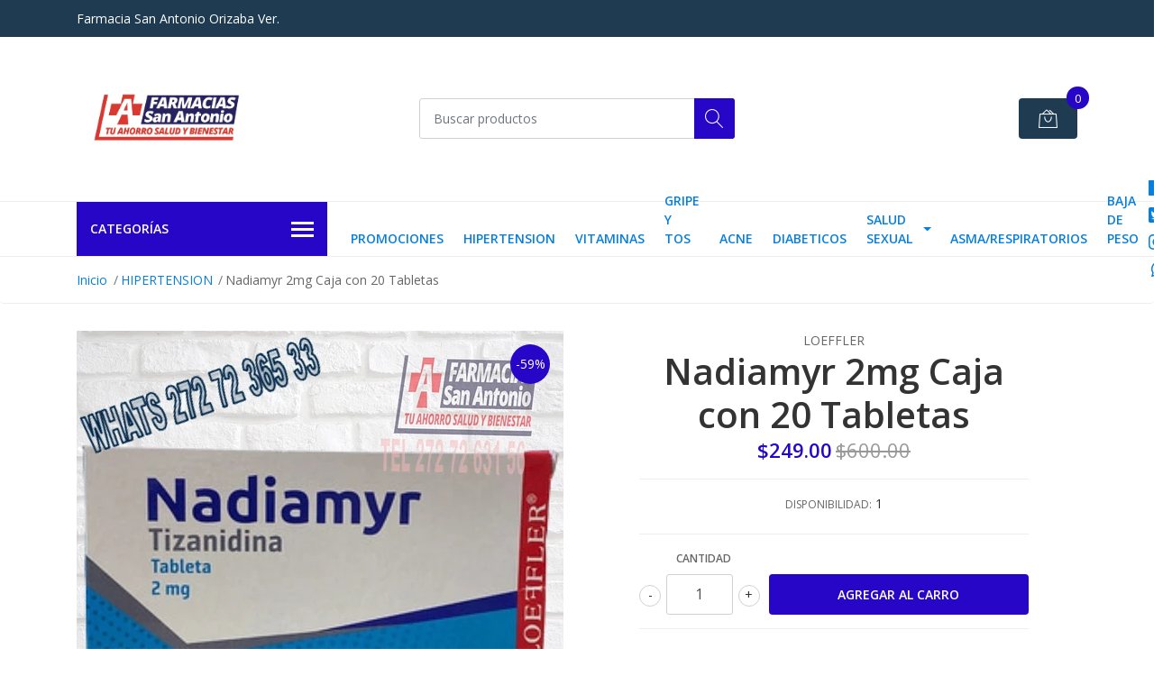

--- FILE ---
content_type: text/html; charset=utf-8
request_url: https://www.farmaciasantonio.com/nadiamyr-2mg-caja-con-20-tabletas
body_size: 12995
content:
<!DOCTYPE html>
<!--[if IE 9]><html class="lt-ie10" lang="en" > <![endif]-->
<html class="no-js" lang="es-MX" xmlns="http://www.w3.org/1999/xhtml"> <!--<![endif]-->
<!-- Facebook Pixel Code -->
<script>
!function(f,b,e,v,n,t,s)
{if(f.fbq)return;n=f.fbq=function(){n.callMethod?
n.callMethod.apply(n,arguments):n.queue.push(arguments)};
if(!f._fbq)f._fbq=n;n.push=n;n.loaded=!0;n.version='2.0';
n.queue=[];t=b.createElement(e);t.async=!0;
t.src=v;s=b.getElementsByTagName(e)[0];
s.parentNode.insertBefore(t,s)}(window, document,'script',
'https://connect.facebook.net/en_US/fbevents.js');
fbq('init', '832013977583819');
fbq('track', 'PageView');
</script>
<noscript><img height="1" width="1" style="display:none"
src="https://www.facebook.com/tr?id=832013977583819&ev=PageView&noscript=1"
/></noscript>
<!-- End Facebook Pixel Code -->
  
  <head>
    
    <title>Nadiamyr 2mg Caja con 20 Tabletas</title>
    <meta name="description" content="&nbsp;Nadiamyr Tizanidina 2mg Caja con 20 Tabletas&nbsp; Indicada para aliviar los espasmos y el aumento del tono muscular ocasionado por los accidentes cerebrovasculares, las lesiones cerebrales o de la médula espinal y la esclerosis múltiple.Funciona al hacer más lenta la acción del cerebro y del sistema nervioso para permitir que los músculos..." />

    <meta http-equiv="Content-Type" content="text/html; charset=utf-8" />

    <meta name="robots" content="follow, all" />

    <!-- Set the viewport width to device width for mobile -->
    <meta name="viewport" content="width=device-width, initial-scale=1, shrink-to-fit=no">
    
    <meta name="google-site-verification" content="0MoF0s7GA8iL610Y5UD5UQ4a_-29o5Ecm9U-zNn-EOk"/>

    <!-- Facebook Meta tags for Product -->
<meta property="fb:app_id" content="283643215104248" />

  <meta property="og:title" content="Nadiamyr 2mg Caja con 20 Tabletas" />
  <meta property="og:type" content="product" />
  
  
  <meta property="og:image" content="https://cdnx.jumpseller.com/farmaciasantonio-com-mx/image/26849336/Nadiamyr_Tizanidina_2mg_Caja_con_20_Tabletas_FARMACIA_SAN_ANTONIO_ENVIO_A_DOMICILIO__ENVIOS_NACIONALES_MEDIANTES_DHL__PROMOCION.png?1662498328" />
  
  

  
  <meta property="og:brand" content="LOEFFLER" />
  

  <meta property="product:is_product_shareable" content="1" />
  <meta property="product:original_price:amount" content="600.0"/>
  <meta property="product:original_price:currency" content="MXN"/>
  <meta property="product:price:amount" content="249.0"/>
  <meta property="product:price:currency" content="MXN"/>

  
  <meta property="product:availability" content="instock"/>
  



<meta property="og:description" content="&nbsp;Nadiamyr Tizanidina 2mg Caja con 20 Tabletas&nbsp; Indicada para aliviar los espasmos y el aumento del tono muscular ocasionado por los accidentes cerebrovasculares, las lesiones cerebrales o de la médula espinal y la esclerosis múltiple.Funciona al hacer más lenta la acción del cerebro y del sistema nervioso para permitir que los músculos..." />
<meta property="og:url" content="https://www.farmaciasantonio.com/nadiamyr-2mg-caja-con-20-tabletas" />
<meta property="og:site_name" content="Farmacia San antonio a domicilio" />
<meta name="twitter:card" content="summary" />


<meta property="og:locale" content="es_MX" />


    

    <script src="https://cdnjs.cloudflare.com/ajax/libs/jquery/3.3.1/jquery.min.js" integrity="sha384-tsQFqpEReu7ZLhBV2VZlAu7zcOV+rXbYlF2cqB8txI/8aZajjp4Bqd+V6D5IgvKT" crossorigin="anonymous" ></script>

    
    <link rel="canonical" href="/nadiamyr-2mg-caja-con-20-tabletas">
    

    <link rel="icon" href=" https://assets.jumpseller.com/store/farmaciasantonio-com-mx/themes/221033/options/12840554/logoA.png?1626997915 ">
    <link rel="stylesheet" href="//stackpath.bootstrapcdn.com/bootstrap/4.2.1/css/bootstrap.min.css">
    <link rel="stylesheet" href="//use.fontawesome.com/releases/v5.7.1/css/all.css">
    <link rel="stylesheet" href="https://assets.jumpseller.com/store/farmaciasantonio-com-mx/themes/221033/styles.css?1768873305"/>
    <link rel="stylesheet" href="https://assets.jumpseller.com/store/farmaciasantonio-com-mx/themes/221033/color_pickers.min.css?1768873305"/>
    <link rel="stylesheet" href="https://assets.jumpseller.com/store/farmaciasantonio-com-mx/themes/221033/linear-icon.css?1768873305"/>
    
    <link href="//cdnjs.cloudflare.com/ajax/libs/OwlCarousel2/2.3.4/assets/owl.carousel.min.css" rel="stylesheet">
    

    <script type="application/ld+json">
{
  "@context": "http://schema.org/"
  ,
    "@type": "Product",
    "name": "Nadiamyr 2mg Caja con 20 Tabletas",
    "url": "https://www.farmaciasantonio.com/nadiamyr-2mg-caja-con-20-tabletas",
    "itemCondition": "http://schema.org/NewCondition",
    "sku": "7502211789765",
    "image": "https://cdnx.jumpseller.com/farmaciasantonio-com-mx/image/26849336/Nadiamyr_Tizanidina_2mg_Caja_con_20_Tabletas_FARMACIA_SAN_ANTONIO_ENVIO_A_DOMICILIO__ENVIOS_NACIONALES_MEDIANTES_DHL__PROMOCION.png?1662498328",
    "productID": "7502211789765",
    "description": "&amp;nbsp;Nadiamyr Tizanidina 2mg Caja con 20 Tabletas&amp;nbsp;Indicada  para aliviar los espasmos y el aumento del tono muscular ocasionado por los accidentes cerebrovasculares, las lesiones cerebrales o de la médula espinal y la esclerosis múltiple.Funciona al hacer más lenta la acción del cerebro y del sistema nervioso para permitir que los músculos se relajen.Suele tomarse dos o tres veces al día, ya sea siempre con alimentos o siempre sin ellos.CONSULTE A SU MEDICOFARMACIA SAN ANTONIO ENVIO A DOMICILIO / ENVIOS NACIONALES MEDIANTES DHL",
    
    "brand": {
      "@type": "Thing",
      "name": "LOEFFLER"
    },
    
    
      "category": "HIPERTENSION",
    
    "offers": {
      
        "@type": "Offer",
        "price": "600.0",
        "itemCondition": "http://schema.org/NewCondition",
        
        "availability": "http://schema.org/InStock",
        
      
      "priceCurrency": "MXN",
      "seller": {
        "@type": "Organization",
        "name": "Farmacia San antonio a domicilio"
      },
      "url": "https://www.farmaciasantonio.com/nadiamyr-2mg-caja-con-20-tabletas"
    }
  
}
</script>

    
<!-- Global site titanpush (tpush.js) - TITANPush -- v2.0 -->
<script>
                
        if(!window['_WPN']) {
        (function(j,l,p,v,n,t,pu){j['_WPN']=n;j[n]=j[n]||function(){(j[n].q=j[n].q
        ||[]).push(arguments)},j[n].l=1*new
        Date();t=l.createElement(p),pu=l.getElementsByTagName(p)[0];t.async=1;
        t.src=v;pu.parentNode.insertBefore(t,pu);})(window,document,'script',
        'https://d12zyq17vm1xwx.cloudfront.net/v2/wpn.min.js','wpn');

        wpn('initialize', 9070);
        wpn('checkSubscription');
        wpn('pageView');
}</script>
            
       
<!-- Global site tag (gtag.js) - Google Ads: 934459581 -->
<script async src="https://www.googletagmanager.com/gtag/js?id=AW-934459581"></script>
<script>
  window.dataLayer = window.dataLayer || [];
  function gtag(){dataLayer.push(arguments);}
  gtag('js', new Date());

  gtag('config', 'AW-934459581');
</script>



  	 <meta name='google-site-verification' content='0MoF0s7GA8iL610Y5UD5UQ4a_-29o5Ecm9U-zNn-EOk'/> 
 <meta name="csrf-param" content="authenticity_token" />
<meta name="csrf-token" content="r90GRRKYl1i2edoDdHCfWBlrq8Zn0m_Avraj4-_x8VJWDHgZhxkKnVDWsCgDrQB3-GM8xuNFtO3p-T8U2Jfj2A" />





  <!-- Google Tag Manager -->
    <script>(function(w,d,s,l,i){w[l]=w[l]||[];w[l].push({'gtm.start':
    new Date().getTime(),event:'gtm.js'});var f=d.getElementsByTagName(s)[0],
    j=d.createElement(s),dl=l!='dataLayer'?'&l='+l:'';j.async=true;j.src=
    'https://www.googletagmanager.com/gtm.js?id='+i+dl;f.parentNode.insertBefore(j,f);
    })(window,document,'script','dataLayer', "GTM-NZH8ZB5");</script>
    <!-- End Google Tag Manager -->


  <script async src="https://www.googletagmanager.com/gtag/js?id=AW-934459581"></script>


<script>
  window.dataLayer = window.dataLayer || [];

  function gtag() {
    dataLayer.push(arguments);
  }

  gtag('js', new Date());

  // custom dimensions (for OKRs metrics)
  let custom_dimension_params = { custom_map: {} };
  
  custom_dimension_params['custom_map']['dimension1'] = 'theme';
  custom_dimension_params['theme'] = "mega";
  
  

  // Send events to Jumpseller GA Account
  // gtag('config', 'G-JBWEC7QQTS', Object.assign({}, { 'allow_enhanced_conversions': true }, custom_dimension_params));

  // Send events to Store Owner GA Account
  
  
  gtag('config', 'GTM-NZH8ZB5');
  
  
  gtag('config', 'AW-934459581', { 'allow_enhanced_conversions': true });
  

  

  let order_items = null;

  
  // view_item - a user follows a link that goes directly to a product page
  gtag('event', 'view_item', {
    currency: "MXN",
    items: [{
      item_id: "7502211789765",
      item_name: "Nadiamyr 2mg Caja con 20 Tabletas",
      discount: "0.0",
      item_brand: "LOEFFLER",
      price: "249.0",
      currency: "MXN"
    }],
    value: "249.0",
  });

  

  
</script>



  <script>
    (function (i, s, o, g, r, a, m) {
      i['GoogleAnalyticsObject'] = r;
      i[r] = i[r] || function () {
        (i[r].q = i[r].q || []).push(arguments)
      }, i[r].l = 1 * new Date();
      a = s.createElement(o),
        m = s.getElementsByTagName(o)[0];
      a.async = 1;
      a.src = g;
      m.parentNode.insertBefore(a, m)
    })(window, document, 'script', '//www.google-analytics.com/analytics.js', 'ga');

    ga('create', 'UA-78997847-10', "www.farmaciasantonio.com");
    ga('set', 'anonymizeIp', true);
    ga('send', 'pageview');

    
  </script>






<script>
  // Pixel code

  // dont send fb events if page is rendered inside an iframe (like admin theme preview)
  if(window.self === window.top) {
    !function(f,b,e,v,n,t,s){if(f.fbq)return;n=f.fbq=function(){n.callMethod?
    n.callMethod.apply(n,arguments):n.queue.push(arguments)};if(!f._fbq)f._fbq=n;
    n.push=n;n.loaded=!0;n.version='2.0';n.agent='pljumpseller';n.queue=[];t=b.createElement(e);t.async=!0;
    t.src=v;s=b.getElementsByTagName(e)[0];s.parentNode.insertBefore(t,s)}(window,
    document,'script','https://connect.facebook.net/' + getNavigatorLocale() + '/fbevents.js');

    var data = {};

    data.currency = 'MXN';
    data.total = '0.0';
    data.products_count = '0';

    

    data.content_ids = [15088322];
    data.contents = [{"id":15088322,"quantity":1,"item_price":249.0,"item_discount":0.0}];
    data.single_value = 249.0;

    // Line to enable Manual Only mode.
    fbq('set', 'autoConfig', false, '690781684105856');

    // FB Pixel Advanced Matching
    
    
    var advancedCustomerData = {
      'em' : '',
      'fn' : '',
      'ln' : '',
      'ph' : '',
      'ct' : '',
      'zp' : '',
      'country' : ''
    };

    var missingCustomerData = Object.values(advancedCustomerData).some(function(value) { return value.length == 0 });

    if(missingCustomerData) {
      fbq('init', '690781684105856');
    } else {
      fbq('init', '690781684105856', advancedCustomerData);
    }

    // PageView - build audience views (default FB Pixel behaviour)
    fbq('track', 'PageView');

    // AddToCart - released on page load after a product was added to cart
    

    // track conversion events, ordered by importance (not in this doc)
    // https://developers.facebook.com/docs/facebook-pixel/api-reference%23events

    
      // ViewContent - When a key page is viewed such as a product page
      

    

    function getNavigatorLocale(){
      return navigator.language.replace(/-/g,'_')
    }
  }
</script>





<script src="https://files.jumpseller.com/javascripts/dist/jumpseller-2.0.0.js" defer="defer"></script></head>
  <body class="">

    <!--[if lt IE 8]>
<p class="browsehappy">You are using an <strong>outdated</strong> browser. Please <a href="http://browsehappy.com/">upgrade your browser</a> to improve your experience.</p>
<![endif]-->
    
    <header class="header">
  <script async src="https://pagead2.googlesyndication.com/pagead/js/adsbygoogle.js?client=ca-pub-6036721191068788"
     crossorigin="anonymous"></script>
  <div class="preheader">
    <div class="container">
      <div class="row align-items-center">
        
        <div class="col-md-6">
          <div class="preheader-message">
            Farmacia San Antonio Orizaba Ver. 
          </div>
        </div>
        
        <div class="col-md-6">
          <div class="preheader-menu">
            <!-- Customers links -->
            

            

            

            

          </div>
        </div>
      </div>
    </div>
  </div>
  <div class="logo-area">
    <div class="container">
      <div class="row align-items-center">
        <div class="col-12 d-md-none text-center mb-3">
          <a href="https://www.farmaciasantonio.com" title="Farmacia San antonio a domicilio" class="navbar-brand">
            
            <img src="https://images.jumpseller.com/store/farmaciasantonio-com-mx/store/logo/WhatsApp_Image_2019-12-24_at_2.31.48_AM.jpeg?0" class="store-image" alt="Farmacia San antonio a domicilio" />
            
          </a>
        </div>
        <div class="col-2 d-lg-none">
          <button class="btn primary mobile-menu-trigger">
            <div class="nav-icon">
              <span></span>
              <span></span>
              <span></span>
              <span></span>
            </div>
          </button>
        </div>
        <div class="col-lg-4 col-md-4 d-none d-lg-block">
          <a href="https://www.farmaciasantonio.com" title="Farmacia San antonio a domicilio" class="navbar-brand">
            
            <img src="https://images.jumpseller.com/store/farmaciasantonio-com-mx/store/logo/WhatsApp_Image_2019-12-24_at_2.31.48_AM.jpeg?0" class="store-image" alt="Farmacia San antonio a domicilio" />
            
          </a>
        </div>
        <div class="col-lg-4 col-8">
          <form id="search_mini_form" class="form-group" method="get" action="/search">
            <input type="text" value="" name="q" class="form-control form-control-sm" onFocus="javascript:this.value=''" placeholder="Buscar productos" />
            <button type="submit" class="btn primary"><i class="linear-icon icon-0803-magnifier"></i></button>
          </form>
        </div>
        <div class="col-lg-4 col-2 text-right">
          
          <div class="header-cart">
            <span class="cart-size">0</span>
            <a id="cart-link" href="/cart" class="btn secondary">
              <i class="linear-icon icon-0333-bag2"></i>
            </a>
          </div>
          
        </div>
      </div>
    </div>
  </div>
  <!-- Navigation -->
  <div class="menu-area">
    <nav id="mobile-menu" aria-labelledby="menu-trigger" class="trsn d-lg-none">
      <ul>
        
        <li class="  mobile">
  
  <a href="/promociones" title="PROMOCIONES">PROMOCIONES</a>
  

  
</li>
        
        <li class="  mobile">
  
  <a href="/hipertension" title="HIPERTENSION">HIPERTENSION</a>
  

  
</li>
        
        <li class="  mobile">
  
  <a href="/vitaminas" title="VITAMINAS">VITAMINAS</a>
  

  
</li>
        
        <li class="  mobile">
  
  <a href="/gripe-y-tos" title="Gripe y tos">Gripe y tos</a>
  

  
</li>
        
        <li class="  mobile">
  
  <a href="/acne" title="Acne">Acne</a>
  

  
</li>
        
        <li class="  mobile">
  
  <a href="/diabeticos" title="DIABETICOS">DIABETICOS</a>
  

  
</li>
        
        <li class="has-dropdown  mobile">
  
  <a title="salud sexual" class="level-1  first-trigger">salud sexual <i class="fas fa-angle-right" aria-hidden="true"></i></a>
  

  
  <ul class="level-1 dropdown">
    <li><a title="Volver" class="back-level-1"><i class="fas fa-angle-double-left" aria-hidden="true"></i> Volver</a></li>
    <li><a title="salud sexual" class="top-category">salud sexual</a></li>
    
    	<li class="  mobile">
  
  <a href="/salud-sexual/pruebas-de-emparazo" title="pruebas de emparazo">pruebas de emparazo</a>
  

  
</li>
    
    	<li class="  mobile">
  
  <a href="/salud-sexual/disfuncion-impotencia" title="Disfuncion impotencia">Disfuncion impotencia</a>
  

  
</li>
    
    <li><a href="/salud-sexual" title="salud sexual" class="goto">Ir a <span>salud sexual</span></a></li>
  </ul>
  
</li>
        
        <li class="  mobile">
  
  <a href="/asma/respiratorios" title="ASMA/RESPIRATORIOS">ASMA/RESPIRATORIOS</a>
  

  
</li>
        
        <li class="  mobile">
  
  <a href="/baja-de-peso" title="Baja de peso">Baja de peso</a>
  

  
</li>
        
      </ul>
    </nav>
    <div class="container">
      <div class="row no-gutters">
        
        <div class="category-menu-wrapper col-lg-3">
          <span class="category-menu-trigger" href="#" role="button">
            Categorías
            <div class="nav-icon">
              <span></span>
              <span></span>
              <span></span>
              <span></span>
            </div>
          </span>
          <div class="container-mobile">
            <nav id="category-menu" aria-labelledby="menu-trigger" class="trsn">
              <ul>
              
              <li class="nav-item   d-none d-lg-block">
  <a href="/hipertension"  title="HIPERTENSION" class="level-1 trsn nav-link">HIPERTENSION</a>
  
</li>

<li class="  mobile d-lg-none">
  
  <a href="/hipertension" title="HIPERTENSION">HIPERTENSION</a>
  

  
</li>


              
              <li class="nav-item   d-none d-lg-block">
  <a href="/diabeticos"  title="DIABETICOS" class="level-1 trsn nav-link">DIABETICOS</a>
  
</li>

<li class="  mobile d-lg-none">
  
  <a href="/diabeticos" title="DIABETICOS">DIABETICOS</a>
  

  
</li>


              
              <li class="nav-item   d-none d-lg-block">
  <a href="/vitaminas"  title="VITAMINAS" class="level-1 trsn nav-link">VITAMINAS</a>
  
</li>

<li class="  mobile d-lg-none">
  
  <a href="/vitaminas" title="VITAMINAS">VITAMINAS</a>
  

  
</li>


              
              <li class="nav-item has-children  d-none d-lg-block">
  <a href="/material-curacion"  title="MATERIAL CURACION" class="has-children level-1 trsn nav-link">MATERIAL CURACION</a>
  
  <ul class="multi-level">
    
    <li class="nav-item   d-none d-lg-block">
  <a href="/material-curacion/gasas-vendas-jeringas"  title="GASAS VENDAS JERINGAS" class="level-1 trsn nav-link">GASAS VENDAS JERINGAS</a>
  
</li>

<li class="  mobile d-lg-none">
  
  <a href="/material-curacion/gasas-vendas-jeringas" title="GASAS VENDAS JERINGAS">GASAS VENDAS JERINGAS</a>
  

  
</li>


    
    <li class="nav-item   d-none d-lg-block">
  <a href="/perfumes-fraiche-doble-fijador"  title="Perfumes fraiche doble fijador" class="level-1 trsn nav-link">Perfumes fraiche doble fijador</a>
  
</li>

<li class="  mobile d-lg-none">
  
  <a href="/perfumes-fraiche-doble-fijador" title="Perfumes fraiche doble fijador">Perfumes fraiche doble fijador</a>
  

  
</li>


    
  </ul>
  
</li>

<li class="has-dropdown  mobile d-lg-none">
  
  <a title="MATERIAL CURACION" class="level-1  first-trigger">MATERIAL CURACION <i class="fas fa-angle-right" aria-hidden="true"></i></a>
  

  
  <ul class="level-1 dropdown">
    <li><a title="Volver" class="back-level-1"><i class="fas fa-angle-double-left" aria-hidden="true"></i> Volver</a></li>
    <li><a title="MATERIAL CURACION" class="top-category">MATERIAL CURACION</a></li>
    
    	<li class="nav-item   d-none d-lg-block">
  <a href="/material-curacion/gasas-vendas-jeringas"  title="GASAS VENDAS JERINGAS" class="level-1 trsn nav-link">GASAS VENDAS JERINGAS</a>
  
</li>

<li class="  mobile d-lg-none">
  
  <a href="/material-curacion/gasas-vendas-jeringas" title="GASAS VENDAS JERINGAS">GASAS VENDAS JERINGAS</a>
  

  
</li>


    
    	<li class="nav-item   d-none d-lg-block">
  <a href="/perfumes-fraiche-doble-fijador"  title="Perfumes fraiche doble fijador" class="level-1 trsn nav-link">Perfumes fraiche doble fijador</a>
  
</li>

<li class="  mobile d-lg-none">
  
  <a href="/perfumes-fraiche-doble-fijador" title="Perfumes fraiche doble fijador">Perfumes fraiche doble fijador</a>
  

  
</li>


    
    <li><a href="/material-curacion" title="MATERIAL CURACION" class="goto">Ir a <span>MATERIAL CURACION</span></a></li>
  </ul>
  
</li>


              
              <li class="nav-item   d-none d-lg-block">
  <a href="/salud-sexual/sex-shop"  title="SEX SHOP" class="level-1 trsn nav-link">SEX SHOP</a>
  
</li>

<li class="  mobile d-lg-none">
  
  <a href="/salud-sexual/sex-shop" title="SEX SHOP">SEX SHOP</a>
  

  
</li>


              
              <li class="nav-item   d-none d-lg-block">
  <a href="/promociones"  title="PROMOCIONES" class="level-1 trsn nav-link">PROMOCIONES</a>
  
</li>

<li class="  mobile d-lg-none">
  
  <a href="/promociones" title="PROMOCIONES">PROMOCIONES</a>
  

  
</li>


              
              </ul>
            </nav>
          </div>
        </div>
        
        <div class="col-md-9">
          <div class="navbar navbar-expand-lg">
            <div id="main-menu" class="collapse navbar-collapse">
              <ul class="navbar-nav mr-auto list-group-horizontal d-table">
                
                <li class="nav-item d-table-cell">
  <a href="/promociones"  title="PROMOCIONES" class=" trsn nav-link d-table-cell align-middle">PROMOCIONES</a>
  
</li>

                
                <li class="nav-item d-table-cell">
  <a href="/hipertension"  title="HIPERTENSION" class=" trsn nav-link d-table-cell align-middle">HIPERTENSION</a>
  
</li>

                
                <li class="nav-item d-table-cell">
  <a href="/vitaminas"  title="VITAMINAS" class=" trsn nav-link d-table-cell align-middle">VITAMINAS</a>
  
</li>

                
                <li class="nav-item d-table-cell">
  <a href="/gripe-y-tos"  title="Gripe y tos" class=" trsn nav-link d-table-cell align-middle">Gripe y tos</a>
  
</li>

                
                <li class="nav-item d-table-cell">
  <a href="/acne"  title="Acne" class=" trsn nav-link d-table-cell align-middle">Acne</a>
  
</li>

                
                <li class="nav-item d-table-cell">
  <a href="/diabeticos"  title="DIABETICOS" class=" trsn nav-link d-table-cell align-middle">DIABETICOS</a>
  
</li>

                
                <li class="nav-item dropdown d-table-cell">
  <a href="/salud-sexual"  title="salud sexual" class="dropdown-toggle trsn nav-link d-table-cell align-middle">salud sexual</a>
  
    <ul class="dropdown-menu multi-level">
      
        <li class="nav-item ">
  <a href="/salud-sexual/pruebas-de-emparazo"  title="pruebas de emparazo" class=" trsn nav-link ">pruebas de emparazo</a>
  
</li>

      
        <li class="nav-item ">
  <a href="/salud-sexual/disfuncion-impotencia"  title="Disfuncion impotencia" class=" trsn nav-link ">Disfuncion impotencia</a>
  
</li>

      
    </ul>
  
</li>

                
                <li class="nav-item d-table-cell">
  <a href="/asma/respiratorios"  title="ASMA/RESPIRATORIOS" class=" trsn nav-link d-table-cell align-middle">ASMA/RESPIRATORIOS</a>
  
</li>

                
                <li class="nav-item d-table-cell">
  <a href="/baja-de-peso"  title="Baja de peso" class=" trsn nav-link d-table-cell align-middle">Baja de peso</a>
  
</li>

                
              </ul>

              <ul class="social navbar-toggler-right list-inline d-none d-xl-block">
                
                <li class="list-inline-item">
                  <a href="https://www.facebook.com/Farmacia.San.Antonio.a.Domicilio" class="trsn" title="Ir a Facebook" target="_blank">
                    <i class="fab fa-facebook"></i>
                  </a>
                </li>
                

                
                <li class="list-inline-item">
                  <a href="https://www.twitter.com/LuisAntoni88478" class="trsn" title="Ir a Twitter" target="_blank">
                    <i class="fab fa-twitter-square"></i>
                  </a>
                </li>
                

                
                
                <li class="list-inline-item">
                  <a href="https://www.instagram.com/farmacia.santonio" class="trsn" title="Ir a Instagram" target="_blank">
                    <i class="fab fa-instagram"></i>
                  </a>
                </li>
                
                
                <li class="list-inline-item">
                  <a href="https://api.whatsapp.com/send?phone=522727263283&text=Hola%20Farmacia San antonio a domicilio" class="trsn" title="WhatsApp" target="_blank">
                    <i class="fab fa-whatsapp fa-fw"></i>
                  </a>
                </li>
                
              </ul>
            </div>
          </div>
        </div>
      </div>
    </div>
  </div>
</header>

    
    <section class="breadcrumb d-none d-md-block">
      <div class="container">
        <ul>
          
          
          <li class="breadcrumb-item"><a href="/" class="trsn" title="Volver a Inicio">Inicio</a></li>
          
          
          
          <li class="breadcrumb-item"><a href="/hipertension" class="trsn" title="Volver a HIPERTENSION">HIPERTENSION</a></li>
          
          
          
          <li class="breadcrumb-item"><span>Nadiamyr 2mg Caja con 20 Tabletas</span></li>
          
          
        </ul>
      </div>
    </section>
    
    
    <!-- Page Content -->
    <div class="container container-section product-page">
  <div class="row">
    <div class="col-lg-6">
      <div class="main-product-image">
        

        
        <span class="product-badge product-badge-sale">-59&percnt;</span>
        
        
        <!-- There's only One image -->
        <div class="product-images owl-carousel product-slider">
          <img src="https://cdnx.jumpseller.com/farmaciasantonio-com-mx/image/26849336/thumb/540/540?1662498328" srcset="https://cdnx.jumpseller.com/farmaciasantonio-com-mx/image/26849336/thumb/540/540?1662498328 1x, https://cdnx.jumpseller.com/farmaciasantonio-com-mx/image/26849336/thumb/1080/1080?1662498328 2x" alt="Nadiamyr 2mg Caja con 20 Tabletas" title="Nadiamyr 2mg Caja con 20 Tabletas" class="product-image">
        </div>
        
      </div>
    </div>

    <div class="col-lg-6">
      <form class="product-form form-horizontal" action="/cart/add/15088322" method="post" enctype="multipart/form-data" name="buy">

  <!-- Product Price  -->
  <div class="form-group price_elem">
    
    <span class="product-form_brand">LOEFFLER</span>
    
    <h1 class="product-form_title page-title">Nadiamyr 2mg Caja con 20 Tabletas</h1>
    <span class="product-form_price" id="product-form-price">$249.00</span>
    
    <span class="product-form_discount" id="product-form-discount"> $600.00</span>
    
  </div>

  <!-- Product Sku  -->
  
  <div id="product-sku" class="form-group sku text-center trsn" style="visibility:hidden; padding: 0; margin: 0; height: 0;">
    <label>SKU: </label>
    <span class="sku_elem">7502211789765</span>
  </div>
  

  
  <div id="stock"class="form-group text-center">
    <label>Disponibilidad:</label>
    <span class="product-form-stock">1</span>
  </div>
  

  <div class="form-group qty-select product-form_options hidden">
    
  </div>

  <!-- Out of Stock -->
  <div class="form-group product-stock product-out-stock text-center hidden">
    <span class="product-form_price">Agotado</span>
    <p>Este producto se ha quedado sin stock. Puedes consultarnos al respecto.</p>
    <a href="/contact" class="btn secondary btn-sm" title="Contáctarnos">Contáctarnos</a>
    <a href="https://www.farmaciasantonio.com" class="clearfix continue" title="&larr; Continue Comprando">&larr; Continue Comprando</a>
  </div>

  <!-- Not Available -->
  <div class="form-group product-stock product-unavailable text-center hidden">
    <span class="product-form_price">No Disponible</span>
    <p>Este producto no está disponible. Puedes consultarnos al respecto.</p>
    <a href="/contact" class="btn secondary btn-sm" title="Contáctarnos">Contáctarnos</a>
    <a href="https://www.farmaciasantonio.com" class="clearfix continue" title="&larr; Continue Comprando">&larr; Continue Comprando</a>
  </div>
  <div class="form-group">
    <div class="row no-gutters product-stock product-available adc-form visible">
      <div class="col-lg-4 col-sm-5">
        <label for="Quantity" class="form-control-label">Cantidad</label>
      </div>
      <div class="col-lg-8 col-sm-7"></div>
      <div class="col-lg-4 col-sm-5">
        
        
        <div class="quantity">
          <div class="product-qty">
            <input type="number" class="qty form-control text-center" id="input-qty" name="qty" min="1" value="1" readonly="readonly"  max="1" >
          </div>
        </div>
      </div>
      <div class="col-lg-8 col-sm-7">
        
        <input type="button" id="add-to-cart" onclick="addToCart2('15088322', 'Nadiamyr 2mg Caja con 20 Tabletas', $('#input-qty').val(), getProductOptions());" class="btn btn-block primary adc" value="Agregar al Carro" />
        
      </div>
      <div class="col-12 disclaimer">Solo quedan <strong> 1 </strong> unidades de este producto</div>
    </div>
  </div>

  

  <div id="product-sharing">
    <div class="form-group">
      <div class="product-form_field-group text-center">
        <label class="form-control-label">Compartir</label>
        <div class="row social-networks">
          
          <div class="col">
            <a href="https://www.facebook.com/sharer/sharer.php?u=https://www.farmaciasantonio.com/nadiamyr-2mg-caja-con-20-tabletas" class="has-tip tip-top radius button tiny button-facebook trsn" title="Compartir en Facebook" target="_blank" data-tooltip>
              <i class="fab fa-facebook-f"></i>
            </a>
          </div>
          

          
          <div class="col">
            <a href="https://twitter.com/share?url=https://www.farmaciasantonio.com/nadiamyr-2mg-caja-con-20-tabletas&text=Mira este producto Nadiamyr 2mg Caja con 20 Tabletas" class="has-tip tip-top radius button tiny button-twitter trsn" title="Compartir en Twitter" target="_blank" data-tooltip>
              <i class="fab fa-twitter"></i>
            </a>
          </div>
          

          

          

          
          <div class="col" id="whatsapp">
            <a class="has-tip tip-top radius button tiny button-whats trsn" href="https://api.whatsapp.com/send?text=Mira este producto Nadiamyr 2mg Caja con 20 Tabletas | https://www.farmaciasantonio.com/nadiamyr-2mg-caja-con-20-tabletas">
              <i class="fab fa-whatsapp"></i>
            </a>
          </div>
          
        </div>
      </div>
    </div>
  </div>


</form>
<script type="text/javascript">
  $('#product-sharing a').click(function(){
    return !window.open(this.href, 'Share', 'width=640,height=300');
  });
</script>

<script>
  function getProductOptions() {
    var options = {};
    $(".prod-options").each(function() {
      var option = $(this);
      options[option.attr('id')] = option.val();
    })
    return options;
  }
</script>

<script type="text/javascript">
  function addItem(product_id,qty,options) {
    Jumpseller.addProductToCart(product_id, qty, options, {callback: addToCartCallback});
  }
</script>

    </div>
    
    <div class="col-12 mt-5">
      <ul class="nav nav-pills justify-content-center" id="product-tabs" role="tablist">
        
        <li class="nav-item">
          <a class="active" id="pills-description-tab" data-toggle="pill" href="#pills-description" role="tab" aria-controls="pills-description" aria-selected="true">Descripción</a>
        </li>
        
        
      </ul>
      <div class="tab-content" id="product-tabs_content">
        
        <div class="tab-pane fade show active" id="pills-description" role="tabpanel" aria-labelledby="pills-description-tab"><p style="text-align: center;"><strong><span style="background-color: rgb(15, 36, 62);"><span style="color: rgb(255, 255, 255);"><span style="background-color: rgb(23, 54, 93);">&nbsp;Nadiamyr Tizanidina 2mg Caja con 20 Tabletas&nbsp;</span></span></span></strong></p>
<p><span style="color: rgb(0, 0, 0);">Indicada  para aliviar los espasmos y el aumento del tono muscular ocasionado por los accidentes cerebrovasculares, las lesiones cerebrales o de la médula espinal y la esclerosis múltiple.</span></p><ul><li><span style="color: rgb(0, 0, 0);">Funciona al hacer más lenta la acción del cerebro y del sistema nervioso para permitir que los músculos se relajen.</span></li><li><span style="color: rgb(0, 0, 0);">Suele tomarse dos o tres veces al día, ya sea siempre con alimentos o siempre sin ellos.</span></li></ul>
<p style="text-align: center;"><strong><span style="background-color: rgb(255, 255, 0);"><span style="color: rgb(0, 0, 0);">CONSULTE A SU MEDICO<br>FARMACIA SAN ANTONIO ENVIO A DOMICILIO / ENVIOS NACIONALES MEDIANTES DHL</span></span></strong></p></div>
        

        
      </div>
    </div>
    
  </div>



  
  

<div class="row mt-5">
  <!-- Page Heading -->
  <div class="col-12">
    <h2 class="block-header">También te puede interesar</h2>
  </div>
  <div class="product-slider product-slider-4 owl-carousel col-12">
    
    
    <div class="item">
      <div class="product-block">
        
        <span class="product-badge product-badge-sale">-75&percnt;</span>
        
        <a href="/losartan-50mg-30tabletas-promocion" >
          
          <img class="img-fluid" src="https://cdnx.jumpseller.com/farmaciasantonio-com-mx/image/69981125/thumb/260/260?1763768128" srcset="https://cdnx.jumpseller.com/farmaciasantonio-com-mx/image/69981125/thumb/260/260?1763768128 1x, https://cdnx.jumpseller.com/farmaciasantonio-com-mx/image/69981125/thumb/520/520?1763768128 2x" title="Losartan 50mg 30Tabletas Laboratorio amsa" alt="Losartan 50mg 30Tabletas Laboratorio amsa" />
          
        </a>
        <div class="caption">
          <div class="button-hide">
            <div class="brand-name trsn">
              <span class="brand">MEDLEY</span>
              <h3><a href="/losartan-50mg-30tabletas-promocion">Losartan 50mg 30Tabletas Laboratorio amsa</a></h3>
            </div>
            <div class="quick-view trsn">
              
              
              <form action="/cart/add/4088251" method="post" enctype="multipart/form-data" name="buy">
                <div class="row adc-form no-gutters product-stock product-available">
                  <div class="col-8">
                    
                    <div class="quantity">
                      <div class="product-qty">
                        <input type="number" class="qty form-control text-center" id="input-qty-4088251" name="qty" min="1" value="1" readonly="readonly"  max="11" >
                      </div>
                    </div>
                  </div>
                  <div class="col-4">
                    
                    <button type="button" onclick="addToCart('4088251', 'Losartan 50mg 30Tabletas Laboratorio amsa', $('#input-qty-4088251').val(), getProductOptions());" class="adc btn btn-block primary" value="Agregar al Carro" ><i class="fas fa-cart-plus"></i></button>
                    
                  </div>
                </div>
              </form>
              
              
            </div>
          </div>
          
          
          
          <div class="price">
            
              $100.00 <span class="product-block-discount"> $400.00</span>
            
          </div>
        </div>
      </div>
    </div>
    
    
    
    <div class="item">
      <div class="product-block">
        
        <span class="product-badge product-badge-sale">-59&percnt;</span>
        
        <a href="/losartan-50mg-90tabletas" class="not-available">
          
          <img class="img-fluid" src="https://cdnx.jumpseller.com/farmaciasantonio-com-mx/image/16565234/thumb/260/260?1621299302" srcset="https://cdnx.jumpseller.com/farmaciasantonio-com-mx/image/16565234/thumb/260/260?1621299302 1x, https://cdnx.jumpseller.com/farmaciasantonio-com-mx/image/16565234/thumb/520/520?1621299302 2x" title="Losartan 50mg 90Tabletas " alt="Losartan 50mg 90Tabletas " />
          
        </a>
        <div class="caption">
          <div class="button-hide">
            <div class="brand-name trsn">
              
              <h3><a href="/losartan-50mg-90tabletas">Losartan 50mg 90Tabletas </a></h3>
            </div>
            <div class="quick-view trsn">
              
              <a class="btn btn-sm gray" href="/losartan-50mg-90tabletas">Agotado</a>
              
            </div>
          </div>
          
          
          
          <div class="price">
            
              $86.00 <span class="product-block-discount"> $210.00</span>
            
          </div>
        </div>
      </div>
    </div>
    
    
    
    <div class="item">
      <div class="product-block">
        
        <a href="/losartan-50mg-30tabletas-1" >
          
          <img class="img-fluid" src="https://cdnx.jumpseller.com/farmaciasantonio-com-mx/image/23697211/thumb/260/260?1652892640" srcset="https://cdnx.jumpseller.com/farmaciasantonio-com-mx/image/23697211/thumb/260/260?1652892640 1x, https://cdnx.jumpseller.com/farmaciasantonio-com-mx/image/23697211/thumb/520/520?1652892640 2x" title="Losartan 50mg 30Tabletas --- 4 Frascos" alt="Losartan 50mg 30Tabletas --- 4 Frascos" />
          
        </a>
        <div class="caption">
          <div class="button-hide">
            <div class="brand-name trsn">
              <span class="brand">MEDLEY</span>
              <h3><a href="/losartan-50mg-30tabletas-1">Losartan 50mg 30Tabletas --- 4 Frascos</a></h3>
            </div>
            <div class="quick-view trsn">
              
              
              <form action="/cart/add/9309702" method="post" enctype="multipart/form-data" name="buy">
                <div class="row adc-form no-gutters product-stock product-available">
                  <div class="col-8">
                    
                    <div class="quantity">
                      <div class="product-qty">
                        <input type="number" class="qty form-control text-center" id="input-qty-9309702" name="qty" min="1" value="1" readonly="readonly"  max="10" >
                      </div>
                    </div>
                  </div>
                  <div class="col-4">
                    
                    <button type="button" onclick="addToCart('9309702', 'Losartan 50mg 30Tabletas --- 4 Frascos', $('#input-qty-9309702').val(), getProductOptions());" class="adc btn btn-block primary" value="Agregar al Carro" ><i class="fas fa-cart-plus"></i></button>
                    
                  </div>
                </div>
              </form>
              
              
            </div>
          </div>
          
          
          
          <div class="price">
            
            	$110.00
            
          </div>
        </div>
      </div>
    </div>
    
    
    
    <div class="item">
      <div class="product-block">
        
        <span class="product-badge product-badge-sale">-65&percnt;</span>
        
        <a href="/losartan-50mg-30tabletas" >
          
          <img class="img-fluid" src="https://cdnx.jumpseller.com/farmaciasantonio-com-mx/image/69981133/thumb/260/260?1763768255" srcset="https://cdnx.jumpseller.com/farmaciasantonio-com-mx/image/69981133/thumb/260/260?1763768255 1x, https://cdnx.jumpseller.com/farmaciasantonio-com-mx/image/69981133/thumb/520/520?1763768255 2x" title="Losartan 50mg 30Tabletas amsa" alt="Losartan 50mg 30Tabletas amsa" />
          
        </a>
        <div class="caption">
          <div class="button-hide">
            <div class="brand-name trsn">
              <span class="brand">AMSA</span>
              <h3><a href="/losartan-50mg-30tabletas">Losartan 50mg 30Tabletas amsa</a></h3>
            </div>
            <div class="quick-view trsn">
              
              
              <form action="/cart/add/4087583" method="post" enctype="multipart/form-data" name="buy">
                <div class="row adc-form no-gutters product-stock product-available">
                  <div class="col-8">
                    
                    <div class="quantity">
                      <div class="product-qty">
                        <input type="number" class="qty form-control text-center" id="input-qty-4087583" name="qty" min="1" value="1" readonly="readonly"  max="11" >
                      </div>
                    </div>
                  </div>
                  <div class="col-4">
                    
                    <button type="button" onclick="addToCart('4087583', 'Losartan 50mg 30Tabletas amsa', $('#input-qty-4087583').val(), getProductOptions());" class="adc btn btn-block primary" value="Agregar al Carro" ><i class="fas fa-cart-plus"></i></button>
                    
                  </div>
                </div>
              </form>
              
              
            </div>
          </div>
          
          
          
          <div class="price">
            
              $35.00 <span class="product-block-discount"> $100.00</span>
            
          </div>
        </div>
      </div>
    </div>
    
    
    
    <div class="item">
      <div class="product-block">
        
        <span class="product-badge product-badge-sale">-49&percnt;</span>
        
        <a href="/amlodipino-5mg-100-tabletas-promocion" >
          
          <img class="img-fluid" src="https://cdnx.jumpseller.com/farmaciasantonio-com-mx/image/8289649/thumb/260/260?1651080408" srcset="https://cdnx.jumpseller.com/farmaciasantonio-com-mx/image/8289649/thumb/260/260?1651080408 1x, https://cdnx.jumpseller.com/farmaciasantonio-com-mx/image/8289649/thumb/520/520?1651080408 2x" title="Amlodipino 5mg 100 tabletas ultra" alt="Amlodipino 5mg 100 tabletas ultra" />
          
        </a>
        <div class="caption">
          <div class="button-hide">
            <div class="brand-name trsn">
              <span class="brand">ULTRA</span>
              <h3><a href="/amlodipino-5mg-100-tabletas-promocion">Amlodipino 5mg 100 tabletas ultra</a></h3>
            </div>
            <div class="quick-view trsn">
              
              
              <form action="/cart/add/4088276" method="post" enctype="multipart/form-data" name="buy">
                <div class="row adc-form no-gutters product-stock product-available">
                  <div class="col-8">
                    
                    <div class="quantity">
                      <div class="product-qty">
                        <input type="number" class="qty form-control text-center" id="input-qty-4088276" name="qty" min="1" value="1" readonly="readonly"  max="8" >
                      </div>
                    </div>
                  </div>
                  <div class="col-4">
                    
                    <button type="button" onclick="addToCart('4088276', 'Amlodipino 5mg 100 tabletas ultra', $('#input-qty-4088276').val(), getProductOptions());" class="adc btn btn-block primary" value="Agregar al Carro" ><i class="fas fa-cart-plus"></i></button>
                    
                  </div>
                </div>
              </form>
              
              
            </div>
          </div>
          
          
          
          <div class="price">
            
              $79.00 <span class="product-block-discount"> $154.00</span>
            
          </div>
        </div>
      </div>
    </div>
    
    
    
    <div class="item">
      <div class="product-block">
        
        <a href="/captopril-25mg-30-tabletas-promocion-1" class="not-available">
          
          <img class="img-fluid" src="https://cdnx.jumpseller.com/farmaciasantonio-com-mx/image/8290017/thumb/260/260?1614468393" srcset="https://cdnx.jumpseller.com/farmaciasantonio-com-mx/image/8290017/thumb/260/260?1614468393 1x, https://cdnx.jumpseller.com/farmaciasantonio-com-mx/image/8290017/thumb/520/520?1614468393 2x" title="Captopril 25mg 30 tabletas 3 CAJAS PROMOCION" alt="Captopril 25mg 30 tabletas 3 CAJAS PROMOCION" />
          
        </a>
        <div class="caption">
          <div class="button-hide">
            <div class="brand-name trsn">
              <span class="brand">ULTRA</span>
              <h3><a href="/captopril-25mg-30-tabletas-promocion-1">Captopril 25mg 30 tabletas 3 CAJAS PROMOCION</a></h3>
            </div>
            <div class="quick-view trsn">
              
              <a class="btn btn-sm gray" href="/captopril-25mg-30-tabletas-promocion-1">Agotado</a>
              
            </div>
          </div>
          
          
          
          <div class="price">
            
            	$39.00
            
          </div>
        </div>
      </div>
    </div>
    
    
    
    <div class="item">
      <div class="product-block">
        
        <a href="/captopril-25mg-30-tabletas-promocion" >
          
          <img class="img-fluid" src="https://cdnx.jumpseller.com/farmaciasantonio-com-mx/image/8289959/thumb/260/260?1644612376" srcset="https://cdnx.jumpseller.com/farmaciasantonio-com-mx/image/8289959/thumb/260/260?1644612376 1x, https://cdnx.jumpseller.com/farmaciasantonio-com-mx/image/8289959/thumb/520/520?1644612376 2x" title="Captopril 25mg 30 tabletas PROMOCION" alt="Captopril 25mg 30 tabletas PROMOCION" />
          
        </a>
        <div class="caption">
          <div class="button-hide">
            <div class="brand-name trsn">
              
              <h3><a href="/captopril-25mg-30-tabletas-promocion">Captopril 25mg 30 tabletas PROMOCION</a></h3>
            </div>
            <div class="quick-view trsn">
              
              
              <form action="/cart/add/4088397" method="post" enctype="multipart/form-data" name="buy">
                <div class="row adc-form no-gutters product-stock product-available">
                  <div class="col-8">
                    
                    <div class="quantity">
                      <div class="product-qty">
                        <input type="number" class="qty form-control text-center" id="input-qty-4088397" name="qty" min="1" value="1" readonly="readonly"  max="8" >
                      </div>
                    </div>
                  </div>
                  <div class="col-4">
                    
                    <button type="button" onclick="addToCart('4088397', 'Captopril 25mg 30 tabletas PROMOCION', $('#input-qty-4088397').val(), getProductOptions());" class="adc btn btn-block primary" value="Agregar al Carro" ><i class="fas fa-cart-plus"></i></button>
                    
                  </div>
                </div>
              </form>
              
              
            </div>
          </div>
          
          
          
          <div class="price">
            
            	$18.00
            
          </div>
        </div>
      </div>
    </div>
    
    
    
    <div class="item">
      <div class="product-block">
        
        <a href="/enalapril-10mg-30tabletas-promocion" >
          
          <img class="img-fluid" src="https://cdnx.jumpseller.com/farmaciasantonio-com-mx/image/8331445/thumb/260/260?1634688627" srcset="https://cdnx.jumpseller.com/farmaciasantonio-com-mx/image/8331445/thumb/260/260?1634688627 1x, https://cdnx.jumpseller.com/farmaciasantonio-com-mx/image/8331445/thumb/520/520?1634688627 2x" title="Enalapril 10mg 30tabletas Promocion" alt="Enalapril 10mg 30tabletas Promocion" />
          
        </a>
        <div class="caption">
          <div class="button-hide">
            <div class="brand-name trsn">
              <span class="brand">ULTRA</span>
              <h3><a href="/enalapril-10mg-30tabletas-promocion">Enalapril 10mg 30tabletas Promocion</a></h3>
            </div>
            <div class="quick-view trsn">
              
              
              <form action="/cart/add/4088431" method="post" enctype="multipart/form-data" name="buy">
                <div class="row adc-form no-gutters product-stock product-available">
                  <div class="col-8">
                    
                    <div class="quantity">
                      <div class="product-qty">
                        <input type="number" class="qty form-control text-center" id="input-qty-4088431" name="qty" min="1" value="1" readonly="readonly"  max="8" >
                      </div>
                    </div>
                  </div>
                  <div class="col-4">
                    
                    <button type="button" onclick="addToCart('4088431', 'Enalapril 10mg 30tabletas Promocion', $('#input-qty-4088431').val(), getProductOptions());" class="adc btn btn-block primary" value="Agregar al Carro" ><i class="fas fa-cart-plus"></i></button>
                    
                  </div>
                </div>
              </form>
              
              
            </div>
          </div>
          
          
          
          <div class="price">
            
            	$18.00
            
          </div>
        </div>
      </div>
    </div>
    
    
    <!-- items mirrored twice, total of 8 -->
  </div>
</div>

<script>
  function addToCart(id, productName, qty, options) {
  Jumpseller.addProductToCart(id, qty, options, {
    callback: function(data, status) {
      toastr.options = {
        closeButton: true,
        debug: false,
        newestOnTop: false,
        progressBar: true,
        positionClass: 'toast-top-right',
        preventDuplicates: false,
        onclick: null,
        showDuration: '500',
        hideDuration: '1000',
        timeOut: '5000',
        extendedTimeOut: '1000',
        showEasing: 'swing',
        hideEasing: 'linear',
        showMethod: 'fadeIn',
        hideMethod: 'fadeOut',
      };

      if (data.status == 404) {
        toastr.error(data.responseJSON.message);
      } else {
        if (parseInt(qty) == 1) {
          toastr.success(
            qty +
              ' ' +
              productName +
              ' ' +
              singleProductMessage +
              ' <a href="'+$("#cart-link").attr('href')+'"> ' +
              shoppingCartMessage +
              '</a>'
          );
        } else {
          toastr.success(
            qty +
              ' ' +
              productName +
              ' ' +
              multiProductMessage +
              ' <a href="'+$("#cart-link").attr('href')+'"> ' +
              shoppingCartMessage +
              '</a>'
          );
        }

        // update cart in page
        $('.cart-size').text(parseInt($('.cart-size').text()) + parseInt(qty));
      }
    },
  });
}
</script>

  

</div>





    
    
<div id="newsletter">
  <div class="container">
    <form  method="post" id="mc-embedded-subscribe-form" name="mc-embedded-subscribe-form" class="validate" target="_blank" novalidate>
      <div id="mc_embed_signup_scroll">
        <div class="row">
          <div class="col-lg-3 col-md-12">
            <h5> SUSCRIBE TU DIRECCION DE E-MAIL Y RECIBE OFERTAS PROMOCIONES Y NOTICIAS DE NUESTROS PRODUCTOS</h5>
          </div>      
          <!-- Begin MailChimp Signup Form -->
          <div class="col-lg-3 col-md-4">
            <input type="email" id="mce-EMAIL" class="email field form-control footer-subscribe__email" name="EMAIL" placeholder="E-mail" required>
          </div>
          <div class="col-lg-3 col-md-4">
            <input type="text" id="mce-NAME" class="name field form-control footer-subscribe__name" name="NAME" placeholder="Nombre" required>
          </div>	
          <div class="col-lg-3 col-md-4">
            <button type="submit" id="mc-embedded-subscribe" class="btn primary footer-subscribe__button" name="subscribe">Subscribe</button>
          </div>
          <!-- end .footer-subscribe__field -->

          <!-- real people should not fill this in and expect good things - do not remove this or risk form bot signups-->
          <div style="position: absolute; left: -5000px;" aria-hidden="true"><input type="text" name="b_37d0843fc21a18eccb8d392eb_f7037d65c5" tabindex="-1" value=""></div>
        </div>
      </div>
    </form>
  </div>
</div>


    <!-- Footer -->
<footer>
  <div class="container">
    <div class="row">
      <div class="col-lg-3 col-sm-6 find-us">
        <h5>Encuéntranos</h5>
        <ul class="icon-list">
          <li><i class="linear-icon icon-0379-map-marker"></i> Oriente 31 #899, , Orizaba, Veracruz, México</li>
          
          <li><i class="linear-icon icon-0241-headset"></i> <a href="tel:2727263283">2727263283</a></li>
          
          <li><i class="linear-icon icon-0325-store"></i> <a href="https://www.farmaciasantonio.com/contact#stores" title="Nuestras Tiendas">Nuestras Tiendas</a></li>
        </ul>
      </div>
      <div class="col-lg-3 col-sm-6">
        <h5>Servicio al Cliente</h5>
        <ul class="footer_menu">
          
          <li>
            <a href="/material-curacion"  title="MATERIAL CURACION">MATERIAL CURACION</a>
          </li>
          
          <li>
            <a href="/ansioliticos"  title="ANSIOLITICOS">ANSIOLITICOS</a>
          </li>
          
          <li>
            <a href="/asma/respiratorios"  title="ASMA/RESPIRATORIOS">ASMA/RESPIRATORIOS</a>
          </li>
          
          <li>
            <a href="/baja-de-peso"  title="Baja de peso">Baja de peso</a>
          </li>
          
          <li>
            <a href="/cubre-bocas"  title="CUBRE BOCAS">CUBRE BOCAS</a>
          </li>
          
        </ul>
      </div>
      <div class="col-lg-3 col-sm-6">
        <h5>Categorías Destacadas</h5>
        <ul class="footer_menu">
          
          <li>
            <a href="/contact"  title="Contacto">Contacto</a>
          </li>
          
          <li>
            <a href="/perfumes-fraiche-doble-fijador"  title="Perfumes fraiche doble fijador">Perfumes fraiche doble fijador</a>
          </li>
          
          <li>
            <a href="/abarrotes/bebidas-deportivas-refrescos-aguas"  title="BEBIDAS DEPORTIVAS REFRESCOS AGUAS">BEBIDAS DEPORTIVAS REFRESCOS AGUAS</a>
          </li>
          
          <li>
            <a href="/asma/respiratorios"  title="ASMA/RESPIRATORIOS">ASMA/RESPIRATORIOS</a>
          </li>
          
          <li>
            <a href="/cubre-bocas"  title="CUBRE BOCAS">CUBRE BOCAS</a>
          </li>
          
        </ul>
      </div>
      <div class="col-lg-3 col-sm-6">
        <h5>Enlaces Rápidos</h5>
        <ul class="footer_menu">
          
          <li>
            <a href="/contact"  title="Contacto">Contacto</a>
          </li>
          
          <li>
            <a href="/vacante"  title="Trabaja con nosotros">Trabaja con nosotros</a>
          </li>
          
          <li>
            <a href="/laboratorios"  title="Laboratorios Orizaba ">Laboratorios Orizaba </a>
          </li>
          
          <li>
            <a href="/medicos"  title="Servicio medico">Servicio medico</a>
          </li>
          
        </ul>
      </div>
    </div>
  </div>
  <hr>
  <div class="container-fluid">
    <div class="row align-items-center">
      <div class="col-md-4 col-12">
        <ul class="social list-inline">
          
          <li class="list-inline-item">
            <a href="https://www.facebook.com/Farmacia.San.Antonio.a.Domicilio" class="trsn" title="Ir a Facebook" target="_blank">
              <i class="fab fa-facebook"></i>
            </a>
          </li>
          

          
          <li class="list-inline-item">
            <a href="https://www.twitter.com/LuisAntoni88478" class="trsn" title="Ir a Twitter" target="_blank">
              <i class="fab fa-twitter-square"></i>
            </a>
          </li>
          

          
          
          <li class="list-inline-item">
            <a href="https://www.instagram.com/farmacia.santonio" class="trsn" title="Ir a Instagram" target="_blank">
              <i class="fab fa-instagram"></i>
            </a>
          </li>
          
          
          <li class="list-inline-item">
            <a href="https://api.whatsapp.com/send?phone=522727263283&text=Hola%20Farmacia San antonio a domicilio" class="trsn" title="WhatsApp" target="_blank">
              <i class="fab fa-whatsapp fa-fw"></i>
            </a>
          </li>
          
        </ul>
      </div>
      <div class="col-md-4 col-12 text-center">
        <a href="https://www.farmaciasantonio.com" title="Farmacia San antonio a domicilio" class="brand-footer">
          
          <img src="https://images.jumpseller.com/store/farmaciasantonio-com-mx/store/logo/WhatsApp_Image_2019-12-24_at_2.31.48_AM.jpeg?0" class="store-image" alt="Farmacia San antonio a domicilio" />
          
        </a>
      </div>
      <div class="col-md-4 col-12">
        <ul class="payment">
  
  
  
  
  
  
  
  
  
  

  
  
  <li>
    <span>
      
      <img src="https://assets.jumpseller.com/store/farmaciasantonio-com-mx/themes/221033/pay-manual-es.png?1768873305" alt="Pago Manual">
      
    </span>
  </li>
  
</ul>

      </div>
    </div>
  </div>
  <p class="powered-by">&copy; 2026 Farmacia San antonio a domicilio. Todos los derechos reservados. <a href='https://jumpseller.mx/?utm_medium=store&utm_campaign=powered_by&utm_source=farmaciasantonio-com-mx' title='Crear tienda en línea' target='_blank' rel='nofollow'>Powered by Jumpseller</a>.</p>
</footer>

    
    <!-- /.container -->
    <!-- Bootstrap Core JavaScript -->
    <script src="//cdnjs.cloudflare.com/ajax/libs/popper.js/1.14.6/umd/popper.min.js"></script>
    <script src="//stackpath.bootstrapcdn.com/bootstrap/4.2.1/js/bootstrap.min.js"></script>
    
    <script src="//cdn.jsdelivr.net/bootstrap.filestyle/1.1.0/js/bootstrap-filestyle.min.js"></script>
    
    
    <script>
      jQuery('<div class="quantity-nav"><div class="quantity-button quantity-up">+</div><div class="quantity-button quantity-down">-</div></div>').insertAfter('.quantity input');
      jQuery('.quantity').each(function() {
        var spinner = jQuery(this),
            input = spinner.find('input[type="number"]'),
            btnUp = spinner.find('.quantity-up'),
            btnDown = spinner.find('.quantity-down'),
            min = input.attr('min'),
            max = input.attr('max');

        btnUp.click(function() {
          var oldValue = parseFloat(input.val());
          if (oldValue >= max) {
            var newVal = oldValue;
          } else {
            var newVal = oldValue + 1;
          }
          spinner.find("input").val(newVal);
          spinner.find("input").trigger("change");
        });

        btnDown.click(function() {
          var oldValue = parseFloat(input.val());
          if (oldValue <= min) {
            var newVal = oldValue;
          } else {
            var newVal = oldValue - 1;
          }
          if(newVal > 0){
            spinner.find("input").val(newVal);
            spinner.find("input").trigger("change");
          };
        });

      });
    </script>
    
    <!-- Add to cart plugin -->
    
    <script>
      function getProductOptions() {
        var options = {};
        $(".prod-options").each(function() {
          var option = $(this);
          options[option.attr('id')] = option.val();
        })
        return options;
      }
    </script>
    

    
<script src="//cdnjs.cloudflare.com/ajax/libs/OwlCarousel2/2.3.4/owl.carousel.min.js"></script>
<script src="https://assets.jumpseller.com/store/farmaciasantonio-com-mx/themes/221033/owl.carousel2.thumbs.min.js?1768873305"></script>
<script>
$('.slider-home').owlCarousel({
  items: 1,
  loop:false,
  margin:0,
  nav:false,
  autoplay: true,
  autoplayHoverPause: true,
  autoplayTimeout: 5000,
  dots: true,
  thumbs: false
})

$('.product-slider-4').owlCarousel({
  loop:false,
  margin:30,
  navText: ["<i class='linear-icon icon-0828-chevron-left'></i>", "<i class='linear-icon icon-0829-chevron-right'></i>"],
  nav:true,
  dots: true,
  thumbs: false,
  responsive:{
    0:{
      items:2,
      margin:8,
    },
    600:{
      items:3,
      margin:15
    },
    1000:{
      items:4
    }
  }
})

$('.product-slider-3').owlCarousel({
  loop:false,
  margin:30,
  navText: ["<i class='linear-icon icon-0828-chevron-left'></i>", "<i class='linear-icon icon-0829-chevron-right'></i>"],
  nav:true,
  dots: true,
  thumbs: false,
  responsive:{
    0:{
      items:2,
      margin:8,
    },
    600:{
      items:2,
      margin:15
    },
    1000:{
      items:3
    }
  }
})

$('.carousel-brands').owlCarousel({
  loop:false,
  margin:30,
  navText: ["<i class='linear-icon icon-0828-chevron-left'></i>", "<i class='linear-icon icon-0829-chevron-right'></i>"],
  nav:true,
  autoplay: true,
  autoplayTimeout: 4000,
  dots: false,
  thumbs: false,
  responsive:{
    0:{
      items:3,
      margin:8,
    },
    600:{
      items:4,
      margin:15
    },
    1000:{
      items:6
    }
  }
})

$('.product-images').owlCarousel({
  loop: false,
  items:1,
  dots: false,
  margin:0,
  autoHeight:true,
  nav: true,
  thumbs: true,
  thumbsPrerendered: true,
  thumbs: true,
  thumbsPrerendered: true,
  navText: ["<i class='linear-icon icon-0828-chevron-left'></i>", "<i class='linear-icon icon-0829-chevron-right'></i>"]
});
</script>



    <script type="text/javascript" src="https://assets.jumpseller.com/store/farmaciasantonio-com-mx/themes/221033/main.js?1768873305"></script>
    <script>
  $(document).ready(function(){
    // Trigger Category menu
    $('.category-menu-trigger').click(function(){
      $('#category-menu').toggle();
      $('.category-menu-trigger .nav-icon').toggleClass('open');
    });
    $('.header nav#category-menu li.has-children').mouseover(function(){
      $(this).addClass('active');
    });

    // Trigger Navigation menu
    $('.mobile-menu-trigger').click(function(){
      $('#mobile-menu').toggle();
      $('.mobile-menu-trigger .nav-icon').toggleClass('open');
    });

    //Format text
    $('.container-section table').addClass('table table-bordered');

    // Responsive iframes
    $('figure iframe')
      .parent('figure')
      .addClass('videoWrapper');

    // Lazy load features home
    $('#home-features div:nth-child(1)').delay(200).fadeTo( "slow", 1 );
    $('#home-features div:nth-child(2)').delay(300).fadeTo( "slow", 1 );
    $('#home-features div:nth-child(3)').delay(400).fadeTo( "slow", 1 );
    $('#home-features div:nth-child(4)').delay(500).fadeTo( "slow", 1 );
    $('#home-features div:nth-child(4)').delay(500).fadeTo( "slow", 1 );

  });
</script>
    

    
    <link rel="stylesheet" href="//cdnjs.cloudflare.com/ajax/libs/toastr.js/latest/css/toastr.min.css">
    <script type="text/javascript" src="//cdnjs.cloudflare.com/ajax/libs/toastr.js/latest/js/toastr.min.js"></script>
    <script type="text/javascript">
      var shoppingCartMessage = 'Ir al Carro de Compras.';
      var singleProductMessage = 'ha sido añadido al carro de compra.'
      var multiProductMessage = 'han sido añadidos al carro de compra.'
    </script>
    <script>
function addToCart2(id, productName, qty, options) {
  Jumpseller.addProductToCart(id, qty, options, {
    callback: function(data, status) {
      toastr.options = {
        closeButton: true,
        debug: false,
        newestOnTop: false,
        progressBar: true,
        positionClass: 'toast-top-right',
        preventDuplicates: false,
        onclick: null,
        showDuration: '500',
        hideDuration: '1000',
        timeOut: '5000',
        extendedTimeOut: '1000',
        showEasing: 'swing',
        hideEasing: 'linear',
        showMethod: 'fadeIn',
        hideMethod: 'fadeOut',
      };

      if (data.status == 404) {
        toastr.error(data.responseJSON.message);
      } else {
        if (parseInt(qty) == 1) {
          toastr.success(
            qty +
              ' ' +
              productName +
              ' ' +
              singleProductMessage +
              ' <a href="'+$("#cart-link").attr('href')+'"> ' +
              shoppingCartMessage +
              '</a>'
          );
        } else {
          toastr.success(
            qty +
              ' ' +
              productName +
              ' ' +
              multiProductMessage +
              ' <a href="'+$("#cart-link").attr('href')+'"> ' +
              shoppingCartMessage +
              '</a>'
          );
        }

        // update cart in page
        $('.cart-size').text(parseInt($('.cart-size').text()) + parseInt(qty));
      }
    },
  });
}
</script>
    

    <script src="//ajax.googleapis.com/ajax/libs/webfont/1.6.26/webfont.js"></script>
<script type="text/javascript">
  WebFont.load({
    google: {
      families: ["Open Sans:300,400,500,600,700,800", "Open Sans:300,400,500,600,700,800", "Open Sans:300,400,500,600,700,800"]
    }
  });
</script>

<style type="text/css">
  body {
  font-family: 'Open Sans' !important;
  }

  .page-header, h2 {
    font-family: 'Open Sans' !important;
  }

  .navbar-brand, .text-logo {
   font-family: 'Open Sans' !important;
  }

   p, .caption h4, label, table, .panel  {
    font-size: 14px !important;
  }
  h1.block-header,
  h2.block-header,
  h2.summary-title {
    font-size: 18px !important;
  }
  .navbar-brand, .text-logo {
    font-size: 18px !important;
  }
  header #main-menu .navbar-nav a.nav-link {
    font-size: 14px !important;
  }

</style>

  <script src="https://app.jumpseller.com/whatsapp/widget-script/3f0421e6-9da0-4d28-80ac-fe73e550f66b/jsapp.js" async="async"></script>
<script src="https://smartarget.online/loader.js?type=int&amp;u=5bbe2adc89110edff5f6cc12e4306a3cdd3a7f9e&amp;source=jumpseller_whatsapp" async="async"></script>
</body>

</html>


--- FILE ---
content_type: text/html; charset=utf-8
request_url: https://www.google.com/recaptcha/api2/aframe
body_size: 182
content:
<!DOCTYPE HTML><html><head><meta http-equiv="content-type" content="text/html; charset=UTF-8"></head><body><script nonce="5BrMdE7IRodE4dZ_lJo5vw">/** Anti-fraud and anti-abuse applications only. See google.com/recaptcha */ try{var clients={'sodar':'https://pagead2.googlesyndication.com/pagead/sodar?'};window.addEventListener("message",function(a){try{if(a.source===window.parent){var b=JSON.parse(a.data);var c=clients[b['id']];if(c){var d=document.createElement('img');d.src=c+b['params']+'&rc='+(localStorage.getItem("rc::a")?sessionStorage.getItem("rc::b"):"");window.document.body.appendChild(d);sessionStorage.setItem("rc::e",parseInt(sessionStorage.getItem("rc::e")||0)+1);localStorage.setItem("rc::h",'1768900060406');}}}catch(b){}});window.parent.postMessage("_grecaptcha_ready", "*");}catch(b){}</script></body></html>